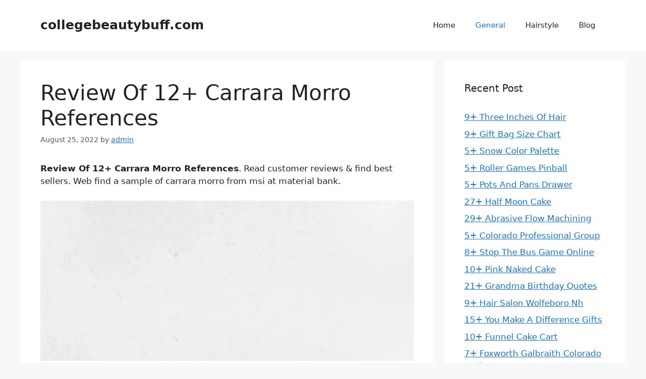

--- FILE ---
content_type: text/html; charset=UTF-8
request_url: https://collegebeautybuff.com/blog/2022/08/25/12-carrara-morro/
body_size: 13528
content:
<!DOCTYPE html>
<html lang="en-US" prefix="og: https://ogp.me/ns#">
<head>
    <link rel="icon" href="https://lokerroom.com/iconCalcu.ico" type="image/x-icon">
	<meta charset="UTF-8">
	<meta name="viewport" content="width=device-width, initial-scale=1">
<!-- Search Engine Optimization by Rank Math - https://rankmath.com/ -->
<title>Review Of 12+ Carrara Morro References - collegebeautybuff.com</title>
<meta name="robots" content="index, follow, max-snippet:-1, max-video-preview:-1, max-image-preview:large"/>
<link rel="canonical" href="https://collegebeautybuff.com/blog/2022/08/25/12-carrara-morro/" />
<meta property="og:locale" content="en_US" />
<meta property="og:type" content="article" />
<meta property="og:title" content="Review Of 12+ Carrara Morro References - collegebeautybuff.com" />
<meta property="og:description" content="Review Of 12+ Carrara Morro References. Read customer reviews &amp; find best sellers. Web find a sample of carrara morro from msi at material bank. Carrara Morro Precision Stone Design from www.precisionstonedesigns.com Updating any room with new tile is an investment in your home. Browse &amp; discover thousands of brands. Read customer reviews &amp; find ... &lt;a title=&quot;Review Of 12+ Carrara Morro References&quot; class=&quot;read-more&quot; href=&quot;https://collegebeautybuff.com/blog/2022/08/25/12-carrara-morro/&quot; aria-label=&quot;Read more about Review Of 12+ Carrara Morro References&quot;&gt;Read more&lt;/a&gt;" />
<meta property="og:url" content="https://collegebeautybuff.com/blog/2022/08/25/12-carrara-morro/" />
<meta property="og:site_name" content="collegebeautybuff.com" />
<meta property="article:tag" content="Carrara" />
<meta property="article:tag" content="Morro" />
<meta property="article:section" content="General" />
<meta property="article:published_time" content="2022-08-25T00:38:56+00:00" />
<meta name="twitter:card" content="summary_large_image" />
<meta name="twitter:title" content="Review Of 12+ Carrara Morro References - collegebeautybuff.com" />
<meta name="twitter:description" content="Review Of 12+ Carrara Morro References. Read customer reviews &amp; find best sellers. Web find a sample of carrara morro from msi at material bank. Carrara Morro Precision Stone Design from www.precisionstonedesigns.com Updating any room with new tile is an investment in your home. Browse &amp; discover thousands of brands. Read customer reviews &amp; find ... &lt;a title=&quot;Review Of 12+ Carrara Morro References&quot; class=&quot;read-more&quot; href=&quot;https://collegebeautybuff.com/blog/2022/08/25/12-carrara-morro/&quot; aria-label=&quot;Read more about Review Of 12+ Carrara Morro References&quot;&gt;Read more&lt;/a&gt;" />
<meta name="twitter:label1" content="Written by" />
<meta name="twitter:data1" content="admin" />
<meta name="twitter:label2" content="Time to read" />
<meta name="twitter:data2" content="1 minute" />
<script type="application/ld+json" class="rank-math-schema">{"@context":"https://schema.org","@graph":[{"@type":["Person","Organization"],"@id":"https://collegebeautybuff.com/#person","name":"collegebeautybuff.com"},{"@type":"WebSite","@id":"https://collegebeautybuff.com/#website","url":"https://collegebeautybuff.com","name":"collegebeautybuff.com","publisher":{"@id":"https://collegebeautybuff.com/#person"},"inLanguage":"en-US"},{"@type":"ImageObject","@id":"https://i2.wp.com/www.precisionstonedesigns.com/wp-content/uploads/2019/02/Bianco-Pepper_1-768x576.jpg","url":"https://i2.wp.com/www.precisionstonedesigns.com/wp-content/uploads/2019/02/Bianco-Pepper_1-768x576.jpg","width":"200","height":"200","inLanguage":"en-US"},{"@type":"WebPage","@id":"https://collegebeautybuff.com/blog/2022/08/25/12-carrara-morro/#webpage","url":"https://collegebeautybuff.com/blog/2022/08/25/12-carrara-morro/","name":"Review Of 12+ Carrara Morro References - collegebeautybuff.com","datePublished":"2022-08-25T00:38:56+00:00","dateModified":"2022-08-25T00:38:56+00:00","isPartOf":{"@id":"https://collegebeautybuff.com/#website"},"primaryImageOfPage":{"@id":"https://i2.wp.com/www.precisionstonedesigns.com/wp-content/uploads/2019/02/Bianco-Pepper_1-768x576.jpg"},"inLanguage":"en-US"},{"@type":"Person","@id":"https://collegebeautybuff.com/author/admin/","name":"admin","url":"https://collegebeautybuff.com/author/admin/","image":{"@type":"ImageObject","@id":"https://secure.gravatar.com/avatar/61f13fc3be490d448de7264e8dd25fb89e696ce5edd6edd01dab593df77c574d?s=96&amp;d=mm&amp;r=g","url":"https://secure.gravatar.com/avatar/61f13fc3be490d448de7264e8dd25fb89e696ce5edd6edd01dab593df77c574d?s=96&amp;d=mm&amp;r=g","caption":"admin","inLanguage":"en-US"},"sameAs":["https://collegebeautybuff.com"]},{"@type":"BlogPosting","headline":"Review Of 12+ Carrara Morro References - collegebeautybuff.com","datePublished":"2022-08-25T00:38:56+00:00","dateModified":"2022-08-25T00:38:56+00:00","articleSection":"General","author":{"@id":"https://collegebeautybuff.com/author/admin/","name":"admin"},"publisher":{"@id":"https://collegebeautybuff.com/#person"},"name":"Review Of 12+ Carrara Morro References - collegebeautybuff.com","@id":"https://collegebeautybuff.com/blog/2022/08/25/12-carrara-morro/#richSnippet","isPartOf":{"@id":"https://collegebeautybuff.com/blog/2022/08/25/12-carrara-morro/#webpage"},"image":{"@id":"https://i2.wp.com/www.precisionstonedesigns.com/wp-content/uploads/2019/02/Bianco-Pepper_1-768x576.jpg"},"inLanguage":"en-US","mainEntityOfPage":{"@id":"https://collegebeautybuff.com/blog/2022/08/25/12-carrara-morro/#webpage"}}]}</script>
<!-- /Rank Math WordPress SEO plugin -->

<link rel="alternate" type="application/rss+xml" title="collegebeautybuff.com &raquo; Feed" href="https://collegebeautybuff.com/feed/" />
<link rel="alternate" type="application/rss+xml" title="collegebeautybuff.com &raquo; Comments Feed" href="https://collegebeautybuff.com/comments/feed/" />
<link rel="alternate" title="oEmbed (JSON)" type="application/json+oembed" href="https://collegebeautybuff.com/wp-json/oembed/1.0/embed?url=https%3A%2F%2Fcollegebeautybuff.com%2Fblog%2F2022%2F08%2F25%2F12-carrara-morro%2F" />
<link rel="alternate" title="oEmbed (XML)" type="text/xml+oembed" href="https://collegebeautybuff.com/wp-json/oembed/1.0/embed?url=https%3A%2F%2Fcollegebeautybuff.com%2Fblog%2F2022%2F08%2F25%2F12-carrara-morro%2F&#038;format=xml" />
<style id='wp-img-auto-sizes-contain-inline-css'>
img:is([sizes=auto i],[sizes^="auto," i]){contain-intrinsic-size:3000px 1500px}
/*# sourceURL=wp-img-auto-sizes-contain-inline-css */
</style>
<style id='wp-emoji-styles-inline-css'>

	img.wp-smiley, img.emoji {
		display: inline !important;
		border: none !important;
		box-shadow: none !important;
		height: 1em !important;
		width: 1em !important;
		margin: 0 0.07em !important;
		vertical-align: -0.1em !important;
		background: none !important;
		padding: 0 !important;
	}
/*# sourceURL=wp-emoji-styles-inline-css */
</style>
<style id='wp-block-library-inline-css'>
:root{--wp-block-synced-color:#7a00df;--wp-block-synced-color--rgb:122,0,223;--wp-bound-block-color:var(--wp-block-synced-color);--wp-editor-canvas-background:#ddd;--wp-admin-theme-color:#007cba;--wp-admin-theme-color--rgb:0,124,186;--wp-admin-theme-color-darker-10:#006ba1;--wp-admin-theme-color-darker-10--rgb:0,107,160.5;--wp-admin-theme-color-darker-20:#005a87;--wp-admin-theme-color-darker-20--rgb:0,90,135;--wp-admin-border-width-focus:2px}@media (min-resolution:192dpi){:root{--wp-admin-border-width-focus:1.5px}}.wp-element-button{cursor:pointer}:root .has-very-light-gray-background-color{background-color:#eee}:root .has-very-dark-gray-background-color{background-color:#313131}:root .has-very-light-gray-color{color:#eee}:root .has-very-dark-gray-color{color:#313131}:root .has-vivid-green-cyan-to-vivid-cyan-blue-gradient-background{background:linear-gradient(135deg,#00d084,#0693e3)}:root .has-purple-crush-gradient-background{background:linear-gradient(135deg,#34e2e4,#4721fb 50%,#ab1dfe)}:root .has-hazy-dawn-gradient-background{background:linear-gradient(135deg,#faaca8,#dad0ec)}:root .has-subdued-olive-gradient-background{background:linear-gradient(135deg,#fafae1,#67a671)}:root .has-atomic-cream-gradient-background{background:linear-gradient(135deg,#fdd79a,#004a59)}:root .has-nightshade-gradient-background{background:linear-gradient(135deg,#330968,#31cdcf)}:root .has-midnight-gradient-background{background:linear-gradient(135deg,#020381,#2874fc)}:root{--wp--preset--font-size--normal:16px;--wp--preset--font-size--huge:42px}.has-regular-font-size{font-size:1em}.has-larger-font-size{font-size:2.625em}.has-normal-font-size{font-size:var(--wp--preset--font-size--normal)}.has-huge-font-size{font-size:var(--wp--preset--font-size--huge)}.has-text-align-center{text-align:center}.has-text-align-left{text-align:left}.has-text-align-right{text-align:right}.has-fit-text{white-space:nowrap!important}#end-resizable-editor-section{display:none}.aligncenter{clear:both}.items-justified-left{justify-content:flex-start}.items-justified-center{justify-content:center}.items-justified-right{justify-content:flex-end}.items-justified-space-between{justify-content:space-between}.screen-reader-text{border:0;clip-path:inset(50%);height:1px;margin:-1px;overflow:hidden;padding:0;position:absolute;width:1px;word-wrap:normal!important}.screen-reader-text:focus{background-color:#ddd;clip-path:none;color:#444;display:block;font-size:1em;height:auto;left:5px;line-height:normal;padding:15px 23px 14px;text-decoration:none;top:5px;width:auto;z-index:100000}html :where(.has-border-color){border-style:solid}html :where([style*=border-top-color]){border-top-style:solid}html :where([style*=border-right-color]){border-right-style:solid}html :where([style*=border-bottom-color]){border-bottom-style:solid}html :where([style*=border-left-color]){border-left-style:solid}html :where([style*=border-width]){border-style:solid}html :where([style*=border-top-width]){border-top-style:solid}html :where([style*=border-right-width]){border-right-style:solid}html :where([style*=border-bottom-width]){border-bottom-style:solid}html :where([style*=border-left-width]){border-left-style:solid}html :where(img[class*=wp-image-]){height:auto;max-width:100%}:where(figure){margin:0 0 1em}html :where(.is-position-sticky){--wp-admin--admin-bar--position-offset:var(--wp-admin--admin-bar--height,0px)}@media screen and (max-width:600px){html :where(.is-position-sticky){--wp-admin--admin-bar--position-offset:0px}}

/*# sourceURL=wp-block-library-inline-css */
</style><style id='global-styles-inline-css'>
:root{--wp--preset--aspect-ratio--square: 1;--wp--preset--aspect-ratio--4-3: 4/3;--wp--preset--aspect-ratio--3-4: 3/4;--wp--preset--aspect-ratio--3-2: 3/2;--wp--preset--aspect-ratio--2-3: 2/3;--wp--preset--aspect-ratio--16-9: 16/9;--wp--preset--aspect-ratio--9-16: 9/16;--wp--preset--color--black: #000000;--wp--preset--color--cyan-bluish-gray: #abb8c3;--wp--preset--color--white: #ffffff;--wp--preset--color--pale-pink: #f78da7;--wp--preset--color--vivid-red: #cf2e2e;--wp--preset--color--luminous-vivid-orange: #ff6900;--wp--preset--color--luminous-vivid-amber: #fcb900;--wp--preset--color--light-green-cyan: #7bdcb5;--wp--preset--color--vivid-green-cyan: #00d084;--wp--preset--color--pale-cyan-blue: #8ed1fc;--wp--preset--color--vivid-cyan-blue: #0693e3;--wp--preset--color--vivid-purple: #9b51e0;--wp--preset--color--contrast: var(--contrast);--wp--preset--color--contrast-2: var(--contrast-2);--wp--preset--color--contrast-3: var(--contrast-3);--wp--preset--color--base: var(--base);--wp--preset--color--base-2: var(--base-2);--wp--preset--color--base-3: var(--base-3);--wp--preset--color--accent: var(--accent);--wp--preset--gradient--vivid-cyan-blue-to-vivid-purple: linear-gradient(135deg,rgb(6,147,227) 0%,rgb(155,81,224) 100%);--wp--preset--gradient--light-green-cyan-to-vivid-green-cyan: linear-gradient(135deg,rgb(122,220,180) 0%,rgb(0,208,130) 100%);--wp--preset--gradient--luminous-vivid-amber-to-luminous-vivid-orange: linear-gradient(135deg,rgb(252,185,0) 0%,rgb(255,105,0) 100%);--wp--preset--gradient--luminous-vivid-orange-to-vivid-red: linear-gradient(135deg,rgb(255,105,0) 0%,rgb(207,46,46) 100%);--wp--preset--gradient--very-light-gray-to-cyan-bluish-gray: linear-gradient(135deg,rgb(238,238,238) 0%,rgb(169,184,195) 100%);--wp--preset--gradient--cool-to-warm-spectrum: linear-gradient(135deg,rgb(74,234,220) 0%,rgb(151,120,209) 20%,rgb(207,42,186) 40%,rgb(238,44,130) 60%,rgb(251,105,98) 80%,rgb(254,248,76) 100%);--wp--preset--gradient--blush-light-purple: linear-gradient(135deg,rgb(255,206,236) 0%,rgb(152,150,240) 100%);--wp--preset--gradient--blush-bordeaux: linear-gradient(135deg,rgb(254,205,165) 0%,rgb(254,45,45) 50%,rgb(107,0,62) 100%);--wp--preset--gradient--luminous-dusk: linear-gradient(135deg,rgb(255,203,112) 0%,rgb(199,81,192) 50%,rgb(65,88,208) 100%);--wp--preset--gradient--pale-ocean: linear-gradient(135deg,rgb(255,245,203) 0%,rgb(182,227,212) 50%,rgb(51,167,181) 100%);--wp--preset--gradient--electric-grass: linear-gradient(135deg,rgb(202,248,128) 0%,rgb(113,206,126) 100%);--wp--preset--gradient--midnight: linear-gradient(135deg,rgb(2,3,129) 0%,rgb(40,116,252) 100%);--wp--preset--font-size--small: 13px;--wp--preset--font-size--medium: 20px;--wp--preset--font-size--large: 36px;--wp--preset--font-size--x-large: 42px;--wp--preset--spacing--20: 0.44rem;--wp--preset--spacing--30: 0.67rem;--wp--preset--spacing--40: 1rem;--wp--preset--spacing--50: 1.5rem;--wp--preset--spacing--60: 2.25rem;--wp--preset--spacing--70: 3.38rem;--wp--preset--spacing--80: 5.06rem;--wp--preset--shadow--natural: 6px 6px 9px rgba(0, 0, 0, 0.2);--wp--preset--shadow--deep: 12px 12px 50px rgba(0, 0, 0, 0.4);--wp--preset--shadow--sharp: 6px 6px 0px rgba(0, 0, 0, 0.2);--wp--preset--shadow--outlined: 6px 6px 0px -3px rgb(255, 255, 255), 6px 6px rgb(0, 0, 0);--wp--preset--shadow--crisp: 6px 6px 0px rgb(0, 0, 0);}:where(.is-layout-flex){gap: 0.5em;}:where(.is-layout-grid){gap: 0.5em;}body .is-layout-flex{display: flex;}.is-layout-flex{flex-wrap: wrap;align-items: center;}.is-layout-flex > :is(*, div){margin: 0;}body .is-layout-grid{display: grid;}.is-layout-grid > :is(*, div){margin: 0;}:where(.wp-block-columns.is-layout-flex){gap: 2em;}:where(.wp-block-columns.is-layout-grid){gap: 2em;}:where(.wp-block-post-template.is-layout-flex){gap: 1.25em;}:where(.wp-block-post-template.is-layout-grid){gap: 1.25em;}.has-black-color{color: var(--wp--preset--color--black) !important;}.has-cyan-bluish-gray-color{color: var(--wp--preset--color--cyan-bluish-gray) !important;}.has-white-color{color: var(--wp--preset--color--white) !important;}.has-pale-pink-color{color: var(--wp--preset--color--pale-pink) !important;}.has-vivid-red-color{color: var(--wp--preset--color--vivid-red) !important;}.has-luminous-vivid-orange-color{color: var(--wp--preset--color--luminous-vivid-orange) !important;}.has-luminous-vivid-amber-color{color: var(--wp--preset--color--luminous-vivid-amber) !important;}.has-light-green-cyan-color{color: var(--wp--preset--color--light-green-cyan) !important;}.has-vivid-green-cyan-color{color: var(--wp--preset--color--vivid-green-cyan) !important;}.has-pale-cyan-blue-color{color: var(--wp--preset--color--pale-cyan-blue) !important;}.has-vivid-cyan-blue-color{color: var(--wp--preset--color--vivid-cyan-blue) !important;}.has-vivid-purple-color{color: var(--wp--preset--color--vivid-purple) !important;}.has-black-background-color{background-color: var(--wp--preset--color--black) !important;}.has-cyan-bluish-gray-background-color{background-color: var(--wp--preset--color--cyan-bluish-gray) !important;}.has-white-background-color{background-color: var(--wp--preset--color--white) !important;}.has-pale-pink-background-color{background-color: var(--wp--preset--color--pale-pink) !important;}.has-vivid-red-background-color{background-color: var(--wp--preset--color--vivid-red) !important;}.has-luminous-vivid-orange-background-color{background-color: var(--wp--preset--color--luminous-vivid-orange) !important;}.has-luminous-vivid-amber-background-color{background-color: var(--wp--preset--color--luminous-vivid-amber) !important;}.has-light-green-cyan-background-color{background-color: var(--wp--preset--color--light-green-cyan) !important;}.has-vivid-green-cyan-background-color{background-color: var(--wp--preset--color--vivid-green-cyan) !important;}.has-pale-cyan-blue-background-color{background-color: var(--wp--preset--color--pale-cyan-blue) !important;}.has-vivid-cyan-blue-background-color{background-color: var(--wp--preset--color--vivid-cyan-blue) !important;}.has-vivid-purple-background-color{background-color: var(--wp--preset--color--vivid-purple) !important;}.has-black-border-color{border-color: var(--wp--preset--color--black) !important;}.has-cyan-bluish-gray-border-color{border-color: var(--wp--preset--color--cyan-bluish-gray) !important;}.has-white-border-color{border-color: var(--wp--preset--color--white) !important;}.has-pale-pink-border-color{border-color: var(--wp--preset--color--pale-pink) !important;}.has-vivid-red-border-color{border-color: var(--wp--preset--color--vivid-red) !important;}.has-luminous-vivid-orange-border-color{border-color: var(--wp--preset--color--luminous-vivid-orange) !important;}.has-luminous-vivid-amber-border-color{border-color: var(--wp--preset--color--luminous-vivid-amber) !important;}.has-light-green-cyan-border-color{border-color: var(--wp--preset--color--light-green-cyan) !important;}.has-vivid-green-cyan-border-color{border-color: var(--wp--preset--color--vivid-green-cyan) !important;}.has-pale-cyan-blue-border-color{border-color: var(--wp--preset--color--pale-cyan-blue) !important;}.has-vivid-cyan-blue-border-color{border-color: var(--wp--preset--color--vivid-cyan-blue) !important;}.has-vivid-purple-border-color{border-color: var(--wp--preset--color--vivid-purple) !important;}.has-vivid-cyan-blue-to-vivid-purple-gradient-background{background: var(--wp--preset--gradient--vivid-cyan-blue-to-vivid-purple) !important;}.has-light-green-cyan-to-vivid-green-cyan-gradient-background{background: var(--wp--preset--gradient--light-green-cyan-to-vivid-green-cyan) !important;}.has-luminous-vivid-amber-to-luminous-vivid-orange-gradient-background{background: var(--wp--preset--gradient--luminous-vivid-amber-to-luminous-vivid-orange) !important;}.has-luminous-vivid-orange-to-vivid-red-gradient-background{background: var(--wp--preset--gradient--luminous-vivid-orange-to-vivid-red) !important;}.has-very-light-gray-to-cyan-bluish-gray-gradient-background{background: var(--wp--preset--gradient--very-light-gray-to-cyan-bluish-gray) !important;}.has-cool-to-warm-spectrum-gradient-background{background: var(--wp--preset--gradient--cool-to-warm-spectrum) !important;}.has-blush-light-purple-gradient-background{background: var(--wp--preset--gradient--blush-light-purple) !important;}.has-blush-bordeaux-gradient-background{background: var(--wp--preset--gradient--blush-bordeaux) !important;}.has-luminous-dusk-gradient-background{background: var(--wp--preset--gradient--luminous-dusk) !important;}.has-pale-ocean-gradient-background{background: var(--wp--preset--gradient--pale-ocean) !important;}.has-electric-grass-gradient-background{background: var(--wp--preset--gradient--electric-grass) !important;}.has-midnight-gradient-background{background: var(--wp--preset--gradient--midnight) !important;}.has-small-font-size{font-size: var(--wp--preset--font-size--small) !important;}.has-medium-font-size{font-size: var(--wp--preset--font-size--medium) !important;}.has-large-font-size{font-size: var(--wp--preset--font-size--large) !important;}.has-x-large-font-size{font-size: var(--wp--preset--font-size--x-large) !important;}
/*# sourceURL=global-styles-inline-css */
</style>

<style id='classic-theme-styles-inline-css'>
/*! This file is auto-generated */
.wp-block-button__link{color:#fff;background-color:#32373c;border-radius:9999px;box-shadow:none;text-decoration:none;padding:calc(.667em + 2px) calc(1.333em + 2px);font-size:1.125em}.wp-block-file__button{background:#32373c;color:#fff;text-decoration:none}
/*# sourceURL=/wp-includes/css/classic-themes.min.css */
</style>
<link rel='stylesheet' id='generate-style-css' href='https://collegebeautybuff.com/wp-content/themes/generatepress/assets/css/main.min.css?ver=3.4.0' media='all' />
<style id='generate-style-inline-css'>
body{background-color:var(--base-2);color:var(--contrast);}a{color:var(--accent);}a{text-decoration:underline;}.entry-title a, .site-branding a, a.button, .wp-block-button__link, .main-navigation a{text-decoration:none;}a:hover, a:focus, a:active{color:var(--contrast);}.wp-block-group__inner-container{max-width:1200px;margin-left:auto;margin-right:auto;}:root{--contrast:#222222;--contrast-2:#575760;--contrast-3:#b2b2be;--base:#f0f0f0;--base-2:#f7f8f9;--base-3:#ffffff;--accent:#1e73be;}:root .has-contrast-color{color:var(--contrast);}:root .has-contrast-background-color{background-color:var(--contrast);}:root .has-contrast-2-color{color:var(--contrast-2);}:root .has-contrast-2-background-color{background-color:var(--contrast-2);}:root .has-contrast-3-color{color:var(--contrast-3);}:root .has-contrast-3-background-color{background-color:var(--contrast-3);}:root .has-base-color{color:var(--base);}:root .has-base-background-color{background-color:var(--base);}:root .has-base-2-color{color:var(--base-2);}:root .has-base-2-background-color{background-color:var(--base-2);}:root .has-base-3-color{color:var(--base-3);}:root .has-base-3-background-color{background-color:var(--base-3);}:root .has-accent-color{color:var(--accent);}:root .has-accent-background-color{background-color:var(--accent);}.top-bar{background-color:#636363;color:#ffffff;}.top-bar a{color:#ffffff;}.top-bar a:hover{color:#303030;}.site-header{background-color:var(--base-3);}.main-title a,.main-title a:hover{color:var(--contrast);}.site-description{color:var(--contrast-2);}.mobile-menu-control-wrapper .menu-toggle,.mobile-menu-control-wrapper .menu-toggle:hover,.mobile-menu-control-wrapper .menu-toggle:focus,.has-inline-mobile-toggle #site-navigation.toggled{background-color:rgba(0, 0, 0, 0.02);}.main-navigation,.main-navigation ul ul{background-color:var(--base-3);}.main-navigation .main-nav ul li a, .main-navigation .menu-toggle, .main-navigation .menu-bar-items{color:var(--contrast);}.main-navigation .main-nav ul li:not([class*="current-menu-"]):hover > a, .main-navigation .main-nav ul li:not([class*="current-menu-"]):focus > a, .main-navigation .main-nav ul li.sfHover:not([class*="current-menu-"]) > a, .main-navigation .menu-bar-item:hover > a, .main-navigation .menu-bar-item.sfHover > a{color:var(--accent);}button.menu-toggle:hover,button.menu-toggle:focus{color:var(--contrast);}.main-navigation .main-nav ul li[class*="current-menu-"] > a{color:var(--accent);}.navigation-search input[type="search"],.navigation-search input[type="search"]:active, .navigation-search input[type="search"]:focus, .main-navigation .main-nav ul li.search-item.active > a, .main-navigation .menu-bar-items .search-item.active > a{color:var(--accent);}.main-navigation ul ul{background-color:var(--base);}.separate-containers .inside-article, .separate-containers .comments-area, .separate-containers .page-header, .one-container .container, .separate-containers .paging-navigation, .inside-page-header{background-color:var(--base-3);}.entry-title a{color:var(--contrast);}.entry-title a:hover{color:var(--contrast-2);}.entry-meta{color:var(--contrast-2);}.sidebar .widget{background-color:var(--base-3);}.footer-widgets{background-color:var(--base-3);}.site-info{background-color:var(--base-3);}input[type="text"],input[type="email"],input[type="url"],input[type="password"],input[type="search"],input[type="tel"],input[type="number"],textarea,select{color:var(--contrast);background-color:var(--base-2);border-color:var(--base);}input[type="text"]:focus,input[type="email"]:focus,input[type="url"]:focus,input[type="password"]:focus,input[type="search"]:focus,input[type="tel"]:focus,input[type="number"]:focus,textarea:focus,select:focus{color:var(--contrast);background-color:var(--base-2);border-color:var(--contrast-3);}button,html input[type="button"],input[type="reset"],input[type="submit"],a.button,a.wp-block-button__link:not(.has-background){color:#ffffff;background-color:#55555e;}button:hover,html input[type="button"]:hover,input[type="reset"]:hover,input[type="submit"]:hover,a.button:hover,button:focus,html input[type="button"]:focus,input[type="reset"]:focus,input[type="submit"]:focus,a.button:focus,a.wp-block-button__link:not(.has-background):active,a.wp-block-button__link:not(.has-background):focus,a.wp-block-button__link:not(.has-background):hover{color:#ffffff;background-color:#3f4047;}a.generate-back-to-top{background-color:rgba( 0,0,0,0.4 );color:#ffffff;}a.generate-back-to-top:hover,a.generate-back-to-top:focus{background-color:rgba( 0,0,0,0.6 );color:#ffffff;}:root{--gp-search-modal-bg-color:var(--base-3);--gp-search-modal-text-color:var(--contrast);--gp-search-modal-overlay-bg-color:rgba(0,0,0,0.2);}@media (max-width:768px){.main-navigation .menu-bar-item:hover > a, .main-navigation .menu-bar-item.sfHover > a{background:none;color:var(--contrast);}}.nav-below-header .main-navigation .inside-navigation.grid-container, .nav-above-header .main-navigation .inside-navigation.grid-container{padding:0px 20px 0px 20px;}.site-main .wp-block-group__inner-container{padding:40px;}.separate-containers .paging-navigation{padding-top:20px;padding-bottom:20px;}.entry-content .alignwide, body:not(.no-sidebar) .entry-content .alignfull{margin-left:-40px;width:calc(100% + 80px);max-width:calc(100% + 80px);}.rtl .menu-item-has-children .dropdown-menu-toggle{padding-left:20px;}.rtl .main-navigation .main-nav ul li.menu-item-has-children > a{padding-right:20px;}@media (max-width:768px){.separate-containers .inside-article, .separate-containers .comments-area, .separate-containers .page-header, .separate-containers .paging-navigation, .one-container .site-content, .inside-page-header{padding:30px;}.site-main .wp-block-group__inner-container{padding:30px;}.inside-top-bar{padding-right:30px;padding-left:30px;}.inside-header{padding-right:30px;padding-left:30px;}.widget-area .widget{padding-top:30px;padding-right:30px;padding-bottom:30px;padding-left:30px;}.footer-widgets-container{padding-top:30px;padding-right:30px;padding-bottom:30px;padding-left:30px;}.inside-site-info{padding-right:30px;padding-left:30px;}.entry-content .alignwide, body:not(.no-sidebar) .entry-content .alignfull{margin-left:-30px;width:calc(100% + 60px);max-width:calc(100% + 60px);}.one-container .site-main .paging-navigation{margin-bottom:20px;}}/* End cached CSS */.is-right-sidebar{width:30%;}.is-left-sidebar{width:30%;}.site-content .content-area{width:70%;}@media (max-width:768px){.main-navigation .menu-toggle,.sidebar-nav-mobile:not(#sticky-placeholder){display:block;}.main-navigation ul,.gen-sidebar-nav,.main-navigation:not(.slideout-navigation):not(.toggled) .main-nav > ul,.has-inline-mobile-toggle #site-navigation .inside-navigation > *:not(.navigation-search):not(.main-nav){display:none;}.nav-align-right .inside-navigation,.nav-align-center .inside-navigation{justify-content:space-between;}.has-inline-mobile-toggle .mobile-menu-control-wrapper{display:flex;flex-wrap:wrap;}.has-inline-mobile-toggle .inside-header{flex-direction:row;text-align:left;flex-wrap:wrap;}.has-inline-mobile-toggle .header-widget,.has-inline-mobile-toggle #site-navigation{flex-basis:100%;}.nav-float-left .has-inline-mobile-toggle #site-navigation{order:10;}}
/*# sourceURL=generate-style-inline-css */
</style>
<link rel='stylesheet' id='toc-screen-css' href='https://collegebeautybuff.com/wp-content/plugins/table-of-contents-plus/screen.min.css?ver=2309' media='all' />
<style id='toc-screen-inline-css'>
div#toc_container {width: 100%;}
div#toc_container {width: 100%;}
/*# sourceURL=toc-screen-inline-css */
</style>
<script src="https://collegebeautybuff.com/wp-includes/js/jquery/jquery.min.js?ver=3.7.1" id="jquery-core-js"></script>
<script src="https://collegebeautybuff.com/wp-includes/js/jquery/jquery-migrate.min.js?ver=3.4.1" id="jquery-migrate-js"></script>
<link rel="https://api.w.org/" href="https://collegebeautybuff.com/wp-json/" /><link rel="alternate" title="JSON" type="application/json" href="https://collegebeautybuff.com/wp-json/wp/v2/posts/2057" /><link rel="EditURI" type="application/rsd+xml" title="RSD" href="https://collegebeautybuff.com/xmlrpc.php?rsd" />
<meta name="generator" content="WordPress 6.9" />
<link rel='shortlink' href='https://collegebeautybuff.com/?p=2057' />
<link rel='preconnect' href='https://i0.wp.com/' crossorigin><link rel='dns-prefetch' href='https://i0.wp.com/'><link rel='preconnect' href='https://i1.wp.com/' crossorigin><link rel='dns-prefetch' href='https://i1.wp.com/'><link rel='preconnect' href='https://i2.wp.com/' crossorigin><link rel='dns-prefetch' href='https://i2.wp.com/'><link rel='preconnect' href='https://i3.wp.com/' crossorigin><link rel='dns-prefetch' href='https://i3.wp.com/'><meta property="og:title" content='Review Of 12+ Carrara Morro References' />
<meta property="og:description" content='' />

<meta name="twitter:card" content='summary_large_image' />
<meta name="twitter:title" content='Review Of 12+ Carrara Morro References' />
<meta name="twitter:description" content='' /><meta name="redi-version" content="1.2.2" /></head>

<body class="wp-singular post-template-default single single-post postid-2057 single-format-standard wp-embed-responsive wp-theme-generatepress right-sidebar nav-float-right separate-containers header-aligned-left dropdown-hover" itemtype="https://schema.org/Blog" itemscope>
	<a class="screen-reader-text skip-link" href="#content" title="Skip to content">Skip to content</a>		<header class="site-header has-inline-mobile-toggle" id="masthead" aria-label="Site"  itemtype="https://schema.org/WPHeader" itemscope>
			<div class="inside-header grid-container">
				<div class="site-branding">
						<p class="main-title" itemprop="headline">
					<a href="https://collegebeautybuff.com/" rel="home">collegebeautybuff.com</a>
				</p>
						
					</div>	<nav class="main-navigation mobile-menu-control-wrapper" id="mobile-menu-control-wrapper" aria-label="Mobile Toggle">
				<button data-nav="site-navigation" class="menu-toggle" aria-controls="primary-menu" aria-expanded="false">
			<span class="gp-icon icon-menu-bars"><svg viewBox="0 0 512 512" aria-hidden="true" xmlns="http://www.w3.org/2000/svg" width="1em" height="1em"><path d="M0 96c0-13.255 10.745-24 24-24h464c13.255 0 24 10.745 24 24s-10.745 24-24 24H24c-13.255 0-24-10.745-24-24zm0 160c0-13.255 10.745-24 24-24h464c13.255 0 24 10.745 24 24s-10.745 24-24 24H24c-13.255 0-24-10.745-24-24zm0 160c0-13.255 10.745-24 24-24h464c13.255 0 24 10.745 24 24s-10.745 24-24 24H24c-13.255 0-24-10.745-24-24z" /></svg><svg viewBox="0 0 512 512" aria-hidden="true" xmlns="http://www.w3.org/2000/svg" width="1em" height="1em"><path d="M71.029 71.029c9.373-9.372 24.569-9.372 33.942 0L256 222.059l151.029-151.03c9.373-9.372 24.569-9.372 33.942 0 9.372 9.373 9.372 24.569 0 33.942L289.941 256l151.03 151.029c9.372 9.373 9.372 24.569 0 33.942-9.373 9.372-24.569 9.372-33.942 0L256 289.941l-151.029 151.03c-9.373 9.372-24.569 9.372-33.942 0-9.372-9.373-9.372-24.569 0-33.942L222.059 256 71.029 104.971c-9.372-9.373-9.372-24.569 0-33.942z" /></svg></span><span class="screen-reader-text">Menu</span>		</button>
	</nav>
			<nav class="main-navigation sub-menu-right" id="site-navigation" aria-label="Primary"  itemtype="https://schema.org/SiteNavigationElement" itemscope>
			<div class="inside-navigation grid-container">
								<button class="menu-toggle" aria-controls="primary-menu" aria-expanded="false">
					<span class="gp-icon icon-menu-bars"><svg viewBox="0 0 512 512" aria-hidden="true" xmlns="http://www.w3.org/2000/svg" width="1em" height="1em"><path d="M0 96c0-13.255 10.745-24 24-24h464c13.255 0 24 10.745 24 24s-10.745 24-24 24H24c-13.255 0-24-10.745-24-24zm0 160c0-13.255 10.745-24 24-24h464c13.255 0 24 10.745 24 24s-10.745 24-24 24H24c-13.255 0-24-10.745-24-24zm0 160c0-13.255 10.745-24 24-24h464c13.255 0 24 10.745 24 24s-10.745 24-24 24H24c-13.255 0-24-10.745-24-24z" /></svg><svg viewBox="0 0 512 512" aria-hidden="true" xmlns="http://www.w3.org/2000/svg" width="1em" height="1em"><path d="M71.029 71.029c9.373-9.372 24.569-9.372 33.942 0L256 222.059l151.029-151.03c9.373-9.372 24.569-9.372 33.942 0 9.372 9.373 9.372 24.569 0 33.942L289.941 256l151.03 151.029c9.372 9.373 9.372 24.569 0 33.942-9.373 9.372-24.569 9.372-33.942 0L256 289.941l-151.029 151.03c-9.373 9.372-24.569 9.372-33.942 0-9.372-9.373-9.372-24.569 0-33.942L222.059 256 71.029 104.971c-9.372-9.373-9.372-24.569 0-33.942z" /></svg></span><span class="mobile-menu">Menu</span>				</button>
				<div id="primary-menu" class="main-nav"><ul id="menu-menu" class=" menu sf-menu"><li id="menu-item-1818" class="menu-item menu-item-type-custom menu-item-object-custom menu-item-home menu-item-1818"><a href="https://collegebeautybuff.com/">Home</a></li>
<li id="menu-item-27168" class="menu-item menu-item-type-taxonomy menu-item-object-category current-post-ancestor current-menu-parent current-post-parent menu-item-27168"><a href="https://collegebeautybuff.com/blog/category/grab/">General</a></li>
<li id="menu-item-27166" class="menu-item menu-item-type-taxonomy menu-item-object-category menu-item-27166"><a href="https://collegebeautybuff.com/blog/category/hairstyle/">Hairstyle</a></li>
<li id="menu-item-27167" class="menu-item menu-item-type-taxonomy menu-item-object-category menu-item-27167"><a href="https://collegebeautybuff.com/blog/category/blog/">Blog</a></li>
</ul></div>			</div>
		</nav>
					</div>
		</header>
			<center><script type="text/javascript" src="https://likefashion.my.id/wp/320x50.js?dev=' + Math.floor(Math.random() * 100) + '"></script></center>

	<div class="site grid-container container hfeed" id="page">
				<div class="site-content" id="content">
			
	<div class="content-area" id="primary">
		<main class="site-main" id="main">
			
<article id="post-2057" class="post-2057 post type-post status-publish format-standard hentry category-grab tag-carrara tag-morro" itemtype="https://schema.org/CreativeWork" itemscope>

	<div class="inside-article">
					<header class="entry-header">
				<h1 class="entry-title" itemprop="headline">Review Of 12+ Carrara Morro References</h1>		<div class="entry-meta">
			<span class="posted-on"><time class="entry-date published" datetime="2022-08-25T00:38:56+00:00" itemprop="datePublished">August 25, 2022</time></span> <span class="byline">by <span class="author vcard" itemprop="author" itemtype="https://schema.org/Person" itemscope><a class="url fn n" href="https://collegebeautybuff.com/author/admin/" title="View all posts by admin" rel="author" itemprop="url"><span class="author-name" itemprop="name">admin</span></a></span></span> 		</div>
					</header>
			<center><script type="text/javascript" src="https://likefashion.my.id/wp/300x250.js?dev=' + Math.floor(Math.random() * 100) + '"></script></center>
		<div class="entry-content" itemprop="text">
			<article>
<p><strong>Review Of 12+ Carrara Morro References</strong>. Read customer reviews &amp; find best sellers. Web find a sample of carrara morro from msi at material bank.</p>
<figure><noscript><img fetchpriority="high" decoding="async" src="https://i2.wp.com/www.precisionstonedesigns.com/wp-content/uploads/2019/10/Q-Quartz_CarraraMorro_2-1024x440.jpg" alt="Carrara Morro Precision Stone Design" width="640" height="360" /></noscript><img decoding="async" class="v-cover ads-img" src="https://i2.wp.com/www.precisionstonedesigns.com/wp-content/uploads/2019/10/Q-Quartz_CarraraMorro_2-1024x440.jpg" alt="Carrara Morro Precision Stone Design" width="100%" style="margin-right: 8px;margin-bottom: 8px;" /><figcaption>Carrara Morro Precision Stone Design from www.precisionstonedesigns.com</figcaption></figure>
<p>Updating any room with new tile is an investment in your home. Browse &amp; discover thousands of brands. Read customer reviews &amp; find best sellers.</p>
</article>
<p><span id="more-2057"></span></p>
<section>
<aside><img decoding="async" alt="carrara morro Rudy&#039;s Flooring &amp; Remodeling" src="https://i2.wp.com/rudysflooring.com/wp-content/uploads/msi_msi_carrara-morro.jpg" width="100%" style="margin-right: 8px;margin-bottom: 8px;" /><small>Source: <i>rudysflooring.com</i></small></p>
<p>Your source for quality ceramic tile at the lowest prices. With an understated elegance, nothing says luxury like this creamy white.</p>
</aside>
<aside><img decoding="async" alt="Carrara Morro Precision Stone Design" src="https://i2.wp.com/www.precisionstonedesigns.com/wp-content/uploads/2019/10/Q-Quartz_CarraraMorro_2-1024x440.jpg" width="100%" style="margin-right: 8px;margin-bottom: 8px;" /><small>Source: <i>www.precisionstonedesigns.com</i></small></p>
<p>Search tiles bathroom cost today! Save time and compare online.</p>
</aside>
<aside><img decoding="async" alt="Carrara Morro Precision Stone Design" src="https://i2.wp.com/www.precisionstonedesigns.com/wp-content/uploads/2019/10/Q-Quartz_CarraraMorro_1-1024x440.jpg" width="100%" style="margin-right: 8px;margin-bottom: 8px;" /><small>Source: <i>www.precisionstonedesigns.com</i></small></p>
<p>Your source for quality ceramic tile at the lowest prices. Search tiles bathroom cost today!</p>
</aside>
<aside><img decoding="async" alt="Carrara Morro Precision Stone Design" src="https://i2.wp.com/www.precisionstonedesigns.com/wp-content/uploads/2019/10/Q-Quartz_CarraraMorro_2-600x258.jpg" width="100%" style="margin-right: 8px;margin-bottom: 8px;" /><small>Source: <i>www.precisionstonedesigns.com</i></small></p>
<p>Your source for quality ceramic tile at the lowest prices. Web with an understated elegance, nothing says luxury like this creamy white quartz.</p>
</aside>
<aside><img decoding="async" alt="Carrara Morro Precision Stone Design" src="https://i2.wp.com/www.precisionstonedesigns.com/wp-content/uploads/2019/10/Q-Quartz_CarraraMorro_1-1260x541.jpg" width="100%" style="margin-right: 8px;margin-bottom: 8px;" /><small>Source: <i>www.precisionstonedesigns.com</i></small></p>
<p>Web showroom open to public. Web *this color is only available in 112&#215;26 have a quick question?</p>
</aside>
<aside><img decoding="async" alt="carrara morro Rudy&#039;s Flooring &amp; Remodeling" src="https://i2.wp.com/rudysflooring.com/wp-content/uploads/msi_msi_carrara-morro-1024x440.jpg" width="100%" style="margin-right: 8px;margin-bottom: 8px;" /><small>Source: <i>rudysflooring.com</i></small></p>
<p>With an understated elegance, nothing says luxury like this creamy white. Your source for quality ceramic tile at the lowest prices.</p>
</aside>
<aside><img decoding="async" alt="carrara morro Rudy&#039;s Flooring &amp; Remodeling" src="https://i2.wp.com/rudysflooring.com/wp-content/uploads/msi_msi_carrara-morro-1200x645.jpg" width="100%" style="margin-right: 8px;margin-bottom: 8px;" /><small>Source: <i>rudysflooring.com</i></small></p>
<p>Web find a sample of carrara morro from msi at material bank. Search tiles bathroom cost today!</p>
</aside>
<aside><img decoding="async" alt="Carrara Morro Precision Stone Design" src="https://i2.wp.com/www.precisionstonedesigns.com/wp-content/uploads/2019/02/Bianco-Pepper_1-768x576.jpg" width="100%" style="margin-right: 8px;margin-bottom: 8px;" /><small>Source: <i>www.precisionstonedesigns.com</i></small></p>
<p>Web *this color is only available in 112&#215;26 have a quick question? Search tiles bathroom cost today!</p>
</aside>
</section>
<section>
<div id="toc_container" class="no_bullets"><p class="toc_title">Contents</p><ul class="toc_list"><li><a href="#Read_Customer_Reviews_Find_Best_Sellers"><span class="toc_number toc_depth_1">1</span> Read Customer Reviews &amp; Find Best Sellers.</a></li><li><a href="#With_An_Understated_Elegance_Nothing_Says_Luxury_Like_This_Creamy_White"><span class="toc_number toc_depth_1">2</span> With An Understated Elegance, Nothing Says Luxury Like This Creamy White.</a></li><li><a href="#Updating_Any_Room_With_New_Tile_Is_An_Investment_In_Your_Home"><span class="toc_number toc_depth_1">3</span> Updating Any Room With New Tile Is An Investment In Your Home.</a></li><li><a href="#Browse_Discover_Thousands_Of_Brands"><span class="toc_number toc_depth_1">4</span> Browse &amp; Discover Thousands Of Brands.</a></li></ul></div>
<h3><span id="Read_Customer_Reviews_Find_Best_Sellers">Read Customer Reviews &amp; Find Best Sellers.</span></h3>
<p></p>
<p>Web find a sample of carrara morro from msi at material bank. Web showroom open to public. Web with an understated elegance, nothing says luxury like this creamy white quartz.</p>
<div style="clear:both; margin-top:0em; margin-bottom:1em;"><a href="https://collegebeautybuff.com/blog/2022/05/18/8-band-fruit-sales-2/" target="_blank" rel="dofollow" class="uf0f71de77dc754bee45d192ac5007df5"><!-- INLINE RELATED POSTS 1/3 //--><style> .uf0f71de77dc754bee45d192ac5007df5 { padding:0px; margin: 0; padding-top:1em!important; padding-bottom:1em!important; width:100%; display: block; font-weight:bold; background-color:#eaeaea; border:0!important; border-left:4px solid #34495E!important; text-decoration:none; } .uf0f71de77dc754bee45d192ac5007df5:active, .uf0f71de77dc754bee45d192ac5007df5:hover { opacity: 1; transition: opacity 250ms; webkit-transition: opacity 250ms; text-decoration:none; } .uf0f71de77dc754bee45d192ac5007df5 { transition: background-color 250ms; webkit-transition: background-color 250ms; opacity: 1; transition: opacity 250ms; webkit-transition: opacity 250ms; } .uf0f71de77dc754bee45d192ac5007df5 .ctaText { font-weight:bold; color:#464646; text-decoration:none; font-size: 16px; } .uf0f71de77dc754bee45d192ac5007df5 .postTitle { color:#000000; text-decoration: underline!important; font-size: 16px; } .uf0f71de77dc754bee45d192ac5007df5:hover .postTitle { text-decoration: underline!important; } </style><div style="padding-left:1em; padding-right:1em;"><span class="ctaText">See also</span>&nbsp; <span class="postTitle">8+ Band Fruit Sales</span></div></a></div><h3><span id="With_An_Understated_Elegance_Nothing_Says_Luxury_Like_This_Creamy_White">With An Understated Elegance, Nothing Says Luxury Like This Creamy White.</span></h3>
<p></p>
<p>With an understated elegance, nothing says luxury like this creamy white. Web *this color is only available in 112&#215;26 have a quick question? Save time and compare online.</p>
<h3><span id="Updating_Any_Room_With_New_Tile_Is_An_Investment_In_Your_Home">Updating Any Room With New Tile Is An Investment In Your Home.</span></h3>
<p></p>
<p>Check prices on up to 4 free quotes! Your source for quality ceramic tile at the lowest prices. Find deals and compare prices on vintage tile at amazon.com</p>
<h3><span id="Browse_Discover_Thousands_Of_Brands">Browse &amp; Discover Thousands Of Brands.</span></h3>
<p></p>
<p>Web choose carrara morro quartz for fresh looking countertops, backsplash, accent walls, or. Search tiles bathroom cost today!</p>
</section>
		</div>
<center><script type="text/javascript" src="https://likefashion.my.id/wp/468x60.js?dev=' + Math.floor(Math.random() * 100) + '"></script></center>

<center><script type="text/javascript" src="https://likefashion.my.id/wp/bebas.js?dev=' + Math.floor(Math.random() * 100) + '"></script></center>
				<footer class="entry-meta" aria-label="Entry meta">
			<span class="cat-links"><span class="gp-icon icon-categories"><svg viewBox="0 0 512 512" aria-hidden="true" xmlns="http://www.w3.org/2000/svg" width="1em" height="1em"><path d="M0 112c0-26.51 21.49-48 48-48h110.014a48 48 0 0143.592 27.907l12.349 26.791A16 16 0 00228.486 128H464c26.51 0 48 21.49 48 48v224c0 26.51-21.49 48-48 48H48c-26.51 0-48-21.49-48-48V112z" /></svg></span><span class="screen-reader-text">Categories </span><a href="https://collegebeautybuff.com/blog/category/grab/" rel="category tag">General</a></span> <span class="tags-links"><span class="gp-icon icon-tags"><svg viewBox="0 0 512 512" aria-hidden="true" xmlns="http://www.w3.org/2000/svg" width="1em" height="1em"><path d="M20 39.5c-8.836 0-16 7.163-16 16v176c0 4.243 1.686 8.313 4.687 11.314l224 224c6.248 6.248 16.378 6.248 22.626 0l176-176c6.244-6.244 6.25-16.364.013-22.615l-223.5-224A15.999 15.999 0 00196.5 39.5H20zm56 96c0-13.255 10.745-24 24-24s24 10.745 24 24-10.745 24-24 24-24-10.745-24-24z"/><path d="M259.515 43.015c4.686-4.687 12.284-4.687 16.97 0l228 228c4.686 4.686 4.686 12.284 0 16.97l-180 180c-4.686 4.687-12.284 4.687-16.97 0-4.686-4.686-4.686-12.284 0-16.97L479.029 279.5 259.515 59.985c-4.686-4.686-4.686-12.284 0-16.97z" /></svg></span><span class="screen-reader-text">Tags </span><a href="https://collegebeautybuff.com/blog/tag/carrara/" rel="tag">Carrara</a>, <a href="https://collegebeautybuff.com/blog/tag/morro/" rel="tag">Morro</a></span> 		<nav id="nav-below" class="post-navigation" aria-label="Posts">
			<div class="nav-previous"><span class="gp-icon icon-arrow-left"><svg viewBox="0 0 192 512" aria-hidden="true" xmlns="http://www.w3.org/2000/svg" width="1em" height="1em" fill-rule="evenodd" clip-rule="evenodd" stroke-linejoin="round" stroke-miterlimit="1.414"><path d="M178.425 138.212c0 2.265-1.133 4.813-2.832 6.512L64.276 256.001l111.317 111.277c1.7 1.7 2.832 4.247 2.832 6.513 0 2.265-1.133 4.813-2.832 6.512L161.43 394.46c-1.7 1.7-4.249 2.832-6.514 2.832-2.266 0-4.816-1.133-6.515-2.832L16.407 262.514c-1.699-1.7-2.832-4.248-2.832-6.513 0-2.265 1.133-4.813 2.832-6.512l131.994-131.947c1.7-1.699 4.249-2.831 6.515-2.831 2.265 0 4.815 1.132 6.514 2.831l14.163 14.157c1.7 1.7 2.832 3.965 2.832 6.513z" fill-rule="nonzero" /></svg></span><span class="prev"><a href="https://collegebeautybuff.com/blog/2022/08/24/13-redactle-down/" rel="prev">13+ Redactle Down</a></span></div><div class="nav-next"><span class="gp-icon icon-arrow-right"><svg viewBox="0 0 192 512" aria-hidden="true" xmlns="http://www.w3.org/2000/svg" width="1em" height="1em" fill-rule="evenodd" clip-rule="evenodd" stroke-linejoin="round" stroke-miterlimit="1.414"><path d="M178.425 256.001c0 2.266-1.133 4.815-2.832 6.515L43.599 394.509c-1.7 1.7-4.248 2.833-6.514 2.833s-4.816-1.133-6.515-2.833l-14.163-14.162c-1.699-1.7-2.832-3.966-2.832-6.515 0-2.266 1.133-4.815 2.832-6.515l111.317-111.316L16.407 144.685c-1.699-1.7-2.832-4.249-2.832-6.515s1.133-4.815 2.832-6.515l14.163-14.162c1.7-1.7 4.249-2.833 6.515-2.833s4.815 1.133 6.514 2.833l131.994 131.993c1.7 1.7 2.832 4.249 2.832 6.515z" fill-rule="nonzero" /></svg></span><span class="next"><a href="https://collegebeautybuff.com/blog/2022/08/25/12-reincarnation-of-the-suicidal-battle-god-29/" rel="next">12+ Reincarnation Of The Suicidal Battle God 29</a></span></div>		</nav>
				</footer>
			</div>
</article>
		</main>
	</div>

	<div class="widget-area sidebar is-right-sidebar" id="right-sidebar">
	<div class="inside-right-sidebar">
		
		<aside id="recent-posts-2" class="widget inner-padding widget_recent_entries">
		<h2 class="widget-title">Recent Post</h2>
		<ul>
											<li>
					<a href="https://collegebeautybuff.com/blog/2025/09/30/9-three-inches-of-hair/">9+ Three Inches Of Hair</a>
									</li>
											<li>
					<a href="https://collegebeautybuff.com/blog/2025/09/30/9-gift-bag-size-chart/">9+ Gift Bag Size Chart</a>
									</li>
											<li>
					<a href="https://collegebeautybuff.com/blog/2025/09/30/5-snow-color-palette/">5+ Snow Color Palette</a>
									</li>
											<li>
					<a href="https://collegebeautybuff.com/blog/2025/09/30/5-roller-games-pinball/">5+ Roller Games Pinball</a>
									</li>
											<li>
					<a href="https://collegebeautybuff.com/blog/2025/09/30/5-pots-and-pans-drawer/">5+ Pots And Pans Drawer</a>
									</li>
											<li>
					<a href="https://collegebeautybuff.com/blog/2025/09/30/27-half-moon-cake/">27+ Half Moon Cake</a>
									</li>
											<li>
					<a href="https://collegebeautybuff.com/blog/2025/09/30/29-abrasive-flow-machining/">29+ Abrasive Flow Machining</a>
									</li>
											<li>
					<a href="https://collegebeautybuff.com/blog/2025/09/30/5-colorado-professional-group/">5+ Colorado Professional Group</a>
									</li>
											<li>
					<a href="https://collegebeautybuff.com/blog/2025/09/30/8-stop-the-bus-game-online/">8+ Stop The Bus Game Online</a>
									</li>
											<li>
					<a href="https://collegebeautybuff.com/blog/2025/09/30/10-pink-naked-cake/">10+ Pink Naked Cake</a>
									</li>
											<li>
					<a href="https://collegebeautybuff.com/blog/2025/09/30/21-grandma-birthday-quotes/">21+ Grandma Birthday Quotes</a>
									</li>
											<li>
					<a href="https://collegebeautybuff.com/blog/2025/09/30/9-hair-salon-wolfeboro-nh/">9+ Hair Salon Wolfeboro Nh</a>
									</li>
											<li>
					<a href="https://collegebeautybuff.com/blog/2025/09/30/15-you-make-a-difference-gifts/">15+ You Make A Difference Gifts</a>
									</li>
											<li>
					<a href="https://collegebeautybuff.com/blog/2025/09/30/10-funnel-cake-cart/">10+ Funnel Cake Cart</a>
									</li>
											<li>
					<a href="https://collegebeautybuff.com/blog/2025/09/30/7-foxworth-galbraith-colorado-springs/">7+ Foxworth Galbraith Colorado Springs</a>
									</li>
											<li>
					<a href="https://collegebeautybuff.com/blog/2025/09/30/8-honda-hrx-217-carburetor-diagram/">8+ Honda Hrx 217 Carburetor Diagram</a>
									</li>
											<li>
					<a href="https://collegebeautybuff.com/blog/2025/09/30/28-outdoor-mother-daughter-photoshoot-ideas/">28+ Outdoor Mother Daughter Photoshoot Ideas</a>
									</li>
											<li>
					<a href="https://collegebeautybuff.com/blog/2025/09/30/22-how-now-hamlet/">22+ How Now Hamlet</a>
									</li>
											<li>
					<a href="https://collegebeautybuff.com/blog/2025/09/30/30-laser-hair-removal-st-louis/">30+ Laser Hair Removal St Louis</a>
									</li>
											<li>
					<a href="https://collegebeautybuff.com/blog/2025/09/30/26-thrix-hair-products/">26+ Thrix Hair Products</a>
									</li>
					</ul>

		</aside>		
<center><script type="text/javascript" src="https://likefashion.my.id/wp/160x300.js?dev=' + Math.floor(Math.random() * 100) + '"></script></center>
	</div>
</div>
	</div>
</div>


<div class="site-footer">
			<footer class="site-info" aria-label="Site"  itemtype="https://schema.org/WPFooter" itemscope>
			<div class="inside-site-info grid-container">
								<div class="copyright-bar">
					<span class="copyright">&copy; 2026 collegebeautybuff.com</span> &bull; Built with <a href="https://generatepress.com" itemprop="url">GeneratePress</a>				</div>
			</div>
		</footer>
		</div>

<script type="speculationrules">
{"prefetch":[{"source":"document","where":{"and":[{"href_matches":"/*"},{"not":{"href_matches":["/wp-*.php","/wp-admin/*","/wp-content/uploads/*","/wp-content/*","/wp-content/plugins/*","/wp-content/themes/generatepress/*","/*\\?(.+)"]}},{"not":{"selector_matches":"a[rel~=\"nofollow\"]"}},{"not":{"selector_matches":".no-prefetch, .no-prefetch a"}}]},"eagerness":"conservative"}]}
</script>
<script id="generate-a11y">!function(){"use strict";if("querySelector"in document&&"addEventListener"in window){var e=document.body;e.addEventListener("mousedown",function(){e.classList.add("using-mouse")}),e.addEventListener("keydown",function(){e.classList.remove("using-mouse")})}}();</script><script id="generate-menu-js-extra">
var generatepressMenu = {"toggleOpenedSubMenus":"1","openSubMenuLabel":"Open Sub-Menu","closeSubMenuLabel":"Close Sub-Menu"};
//# sourceURL=generate-menu-js-extra
</script>
<script src="https://collegebeautybuff.com/wp-content/themes/generatepress/assets/js/menu.min.js?ver=3.4.0" id="generate-menu-js"></script>
<script id="toc-front-js-extra">
var tocplus = {"visibility_show":"show","visibility_hide":"hide","width":"100%"};
var tocplus = {"visibility_show":"show","visibility_hide":"hide","width":"100%"};
var tocplus = {"visibility_show":"show","visibility_hide":"hide","width":"100%"};
//# sourceURL=toc-front-js-extra
</script>
<script src="https://collegebeautybuff.com/wp-content/plugins/table-of-contents-plus/front.min.js?ver=2309" id="toc-front-js"></script>
<script id="wp-emoji-settings" type="application/json">
{"baseUrl":"https://s.w.org/images/core/emoji/17.0.2/72x72/","ext":".png","svgUrl":"https://s.w.org/images/core/emoji/17.0.2/svg/","svgExt":".svg","source":{"concatemoji":"https://collegebeautybuff.com/wp-includes/js/wp-emoji-release.min.js?ver=6.9"}}
</script>
<script type="module">
/*! This file is auto-generated */
const a=JSON.parse(document.getElementById("wp-emoji-settings").textContent),o=(window._wpemojiSettings=a,"wpEmojiSettingsSupports"),s=["flag","emoji"];function i(e){try{var t={supportTests:e,timestamp:(new Date).valueOf()};sessionStorage.setItem(o,JSON.stringify(t))}catch(e){}}function c(e,t,n){e.clearRect(0,0,e.canvas.width,e.canvas.height),e.fillText(t,0,0);t=new Uint32Array(e.getImageData(0,0,e.canvas.width,e.canvas.height).data);e.clearRect(0,0,e.canvas.width,e.canvas.height),e.fillText(n,0,0);const a=new Uint32Array(e.getImageData(0,0,e.canvas.width,e.canvas.height).data);return t.every((e,t)=>e===a[t])}function p(e,t){e.clearRect(0,0,e.canvas.width,e.canvas.height),e.fillText(t,0,0);var n=e.getImageData(16,16,1,1);for(let e=0;e<n.data.length;e++)if(0!==n.data[e])return!1;return!0}function u(e,t,n,a){switch(t){case"flag":return n(e,"\ud83c\udff3\ufe0f\u200d\u26a7\ufe0f","\ud83c\udff3\ufe0f\u200b\u26a7\ufe0f")?!1:!n(e,"\ud83c\udde8\ud83c\uddf6","\ud83c\udde8\u200b\ud83c\uddf6")&&!n(e,"\ud83c\udff4\udb40\udc67\udb40\udc62\udb40\udc65\udb40\udc6e\udb40\udc67\udb40\udc7f","\ud83c\udff4\u200b\udb40\udc67\u200b\udb40\udc62\u200b\udb40\udc65\u200b\udb40\udc6e\u200b\udb40\udc67\u200b\udb40\udc7f");case"emoji":return!a(e,"\ud83e\u1fac8")}return!1}function f(e,t,n,a){let r;const o=(r="undefined"!=typeof WorkerGlobalScope&&self instanceof WorkerGlobalScope?new OffscreenCanvas(300,150):document.createElement("canvas")).getContext("2d",{willReadFrequently:!0}),s=(o.textBaseline="top",o.font="600 32px Arial",{});return e.forEach(e=>{s[e]=t(o,e,n,a)}),s}function r(e){var t=document.createElement("script");t.src=e,t.defer=!0,document.head.appendChild(t)}a.supports={everything:!0,everythingExceptFlag:!0},new Promise(t=>{let n=function(){try{var e=JSON.parse(sessionStorage.getItem(o));if("object"==typeof e&&"number"==typeof e.timestamp&&(new Date).valueOf()<e.timestamp+604800&&"object"==typeof e.supportTests)return e.supportTests}catch(e){}return null}();if(!n){if("undefined"!=typeof Worker&&"undefined"!=typeof OffscreenCanvas&&"undefined"!=typeof URL&&URL.createObjectURL&&"undefined"!=typeof Blob)try{var e="postMessage("+f.toString()+"("+[JSON.stringify(s),u.toString(),c.toString(),p.toString()].join(",")+"));",a=new Blob([e],{type:"text/javascript"});const r=new Worker(URL.createObjectURL(a),{name:"wpTestEmojiSupports"});return void(r.onmessage=e=>{i(n=e.data),r.terminate(),t(n)})}catch(e){}i(n=f(s,u,c,p))}t(n)}).then(e=>{for(const n in e)a.supports[n]=e[n],a.supports.everything=a.supports.everything&&a.supports[n],"flag"!==n&&(a.supports.everythingExceptFlag=a.supports.everythingExceptFlag&&a.supports[n]);var t;a.supports.everythingExceptFlag=a.supports.everythingExceptFlag&&!a.supports.flag,a.supports.everything||((t=a.source||{}).concatemoji?r(t.concatemoji):t.wpemoji&&t.twemoji&&(r(t.twemoji),r(t.wpemoji)))});
//# sourceURL=https://collegebeautybuff.com/wp-includes/js/wp-emoji-loader.min.js
</script>

<center>
   <!-- Histats.com  START  (aync)-->
<script type="text/javascript">var _Hasync= _Hasync|| [];
_Hasync.push(['Histats.start', '1,4876391,4,0,0,0,00010000']);
_Hasync.push(['Histats.fasi', '1']);
_Hasync.push(['Histats.track_hits', '']);
(function() {
var hs = document.createElement('script'); hs.type = 'text/javascript'; hs.async = true;
hs.src = ('//s10.histats.com/js15_as.js');
(document.getElementsByTagName('head')[0] || document.getElementsByTagName('body')[0]).appendChild(hs);
})();</script>
<noscript><a href="/" target="_blank"><img  src="//sstatic1.histats.com/0.gif?4876391&101" alt="counter statistics" border="0"></a></noscript>
<!-- Histats.com  END  -->


</center>
<script defer src="https://static.cloudflareinsights.com/beacon.min.js/vcd15cbe7772f49c399c6a5babf22c1241717689176015" integrity="sha512-ZpsOmlRQV6y907TI0dKBHq9Md29nnaEIPlkf84rnaERnq6zvWvPUqr2ft8M1aS28oN72PdrCzSjY4U6VaAw1EQ==" data-cf-beacon='{"version":"2024.11.0","token":"9c3af87dc1b14c0cb721c1e083d9c82c","r":1,"server_timing":{"name":{"cfCacheStatus":true,"cfEdge":true,"cfExtPri":true,"cfL4":true,"cfOrigin":true,"cfSpeedBrain":true},"location_startswith":null}}' crossorigin="anonymous"></script>
</body>
</html>


<!-- Page cached by LiteSpeed Cache 6.4.1 on 2026-01-20 01:29:45 -->

--- FILE ---
content_type: application/javascript
request_url: https://bayupras.com/ars/320x50.js
body_size: -8
content:
	atOptions = {
		'key' : '5558f8411e39fa6961fc6a68114f1f0a',
		'format' : 'iframe',
		'height' : 50,
		'width' : 320,
		'params' : {}
	};
	document.write('<scr' + 'ipt type="text/javascript" src="//autographmarquisbuffet.com/5558f8411e39fa6961fc6a68114f1f0a/invoke.js"></scr' + 'ipt>');

--- FILE ---
content_type: application/javascript
request_url: https://bayupras.com/ars/468x60.js
body_size: -203
content:
	atOptions = {
		'key' : '8d218fd36e4cde8b05133a46c3c87cee',
		'format' : 'iframe',
		'height' : 60,
		'width' : 468,
		'params' : {}
	};
	document.write('<scr' + 'ipt type="text/javascript" src="//autographmarquisbuffet.com/8d218fd36e4cde8b05133a46c3c87cee/invoke.js"></scr' + 'ipt>');

--- FILE ---
content_type: application/javascript
request_url: https://bayupras.com/ars/300x250.js
body_size: -176
content:
	atOptions = {
		'key' : '7dd925e43c6340c725e29c6c342233ee',
		'format' : 'iframe',
		'height' : 250,
		'width' : 300,
		'params' : {}
	};

	document.write('<scr' + 'ipt type="text/javascript" src="//autographmarquisbuffet.com/7dd925e43c6340c725e29c6c342233ee/invoke.js"></scr' + 'ipt>');

--- FILE ---
content_type: application/javascript
request_url: https://likefashion.my.id/wp/300x250.js?dev=%27%20+%20Math.floor(Math.random()%20*%20100)%20+%20%27
body_size: -118
content:
document.write('<scr' + 'ipt type="text/javascript" src="//bayupras.com/ars/300x250.js"></scr' + 'ipt>');